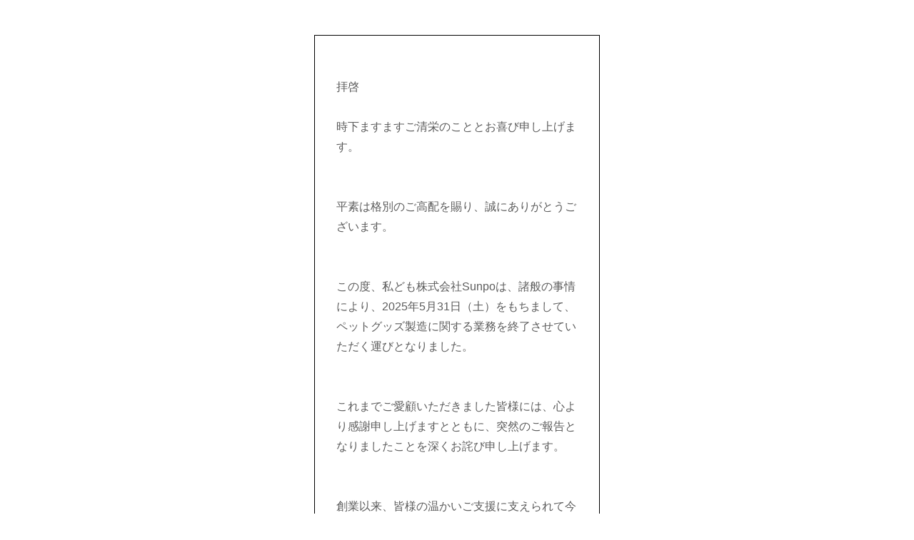

--- FILE ---
content_type: text/html; charset=EUC-JP
request_url: http://shop.mothercart.com/?mode=grp&gid=207337
body_size: 1060
content:
<!DOCTYPE html PUBLIC "-//W3C//DTD XHTML 1.0 Transitional//EN" "http://www.w3.org/TR/xhtml1/DTD/xhtml1-transitional.dtd">
<html xmlns="http://www.w3.org/1999/xhtml" xml:lang="ja" lang="ja" dir="ltr">
<head>
<meta http-equiv="content-type" content="text/html; charset=euc-jp" />
</head>
<body>
				<style>
				<!--

				.ERR_BOX {
					border: 1px solid #000000;
					background-color: #FFFFFF;
					margin: 5px;
					padding: 8px;
					width: 400px;
				}
				.ERR_FONT {
					color: #5c5c5c;
					font-size: 16px;
					padding: 20px;
					text-align: center;
				}
				.ERR_LINK {
					color: #5c5c5c;
					text-decoration: none;
				}
				//-->
				</style>

				<br><br>

				<div align="center">
					<table class="ERR_BOX"><tr><td class="ERR_FONT"><div style="max-width: 720px; margin: 0 auto; text-align: left; line-height: 1.8; font-family: sans-serif;"><br />
拝啓<br><br />
時下ますますご清栄のこととお喜び申し上げます。<br><br><br />
平素は格別のご高配を賜り、誠にありがとうございます。<br><br><br />
この度、私ども株式会社Sunpoは、諸般の事情により、2025年5月31日（土）をもちまして、ペットグッズ製造に関する業務を終了させていただく運びとなりました。<br><br><br />
これまでご愛顧いただきました皆様には、心より感謝申し上げますとともに、突然のご報告となりましたことを深くお詫び申し上げます。<br><br><br />
創業以来、皆様の温かいご支援に支えられて今日まで営業を続けてこられましたこと、厚く御礼申し上げます。<br><br><br />
今後とも皆様のご健勝とご発展を心よりお祈り申し上げます。<br><br><br />
<div style="text-align: right;"><br />
敬具<br><br><br />
令和7年5月吉日<br><br />
株式会社Sunpo<br><br />
代表取締役　河野弘隆<br />
</div><br />
</div><br />
</td></tr></table>
				</div>
			</body></html>